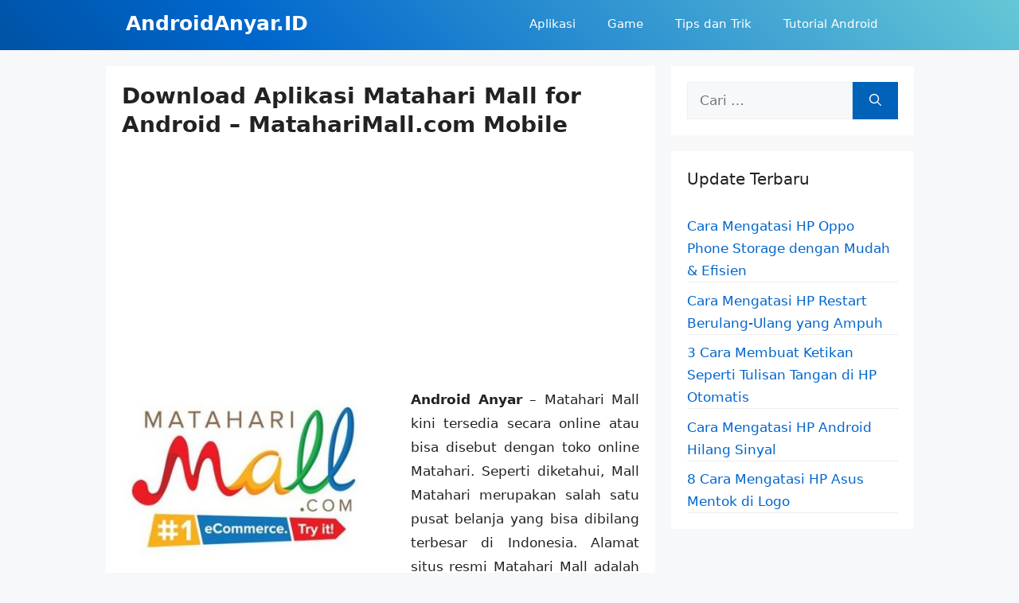

--- FILE ---
content_type: text/html; charset=UTF-8
request_url: https://androidanyar.id/matahari-mall-for-android/
body_size: 21650
content:
<!DOCTYPE html><html lang="id"><head><meta charset="UTF-8"><style>#wpadminbar #wp-admin-bar-p404_free_top_button .ab-icon:before{content:"\f103";color:red;top:2px}</style><meta name='robots' content='index, follow, max-image-preview:large, max-snippet:-1, max-video-preview:-1' /><style>img:is([sizes="auto" i],[sizes^="auto," i]){contain-intrinsic-size:3000px 1500px}</style><meta name="viewport" content="width=device-width, initial-scale=1"> <!-- This site is optimized with the Yoast SEO plugin v24.3 - https://yoast.com/wordpress/plugins/seo/ --><title>Download Aplikasi Matahari Mall for Android - MatahariMall.com Mobile</title><meta name="description" content="Download Aplikasi Matahari Mall for Android - MatahariMall.com Mobile Android Anyar - Matahari Mall kini tersedia secara online atau bisa disebut dengan toko online Matahari. Seperti diketahui, Mall Matahari merupakan salah" /><link rel="canonical" href="https://androidanyar.id/matahari-mall-for-android/" /><meta property="og:locale" content="id_ID" /><meta property="og:type" content="article" /><meta property="og:title" content="Download Aplikasi Matahari Mall for Android - MatahariMall.com Mobile" /><meta property="og:description" content="Download Aplikasi Matahari Mall for Android - MatahariMall.com Mobile Android Anyar - Matahari Mall kini tersedia secara online atau bisa disebut dengan toko online Matahari. Seperti diketahui, Mall Matahari merupakan salah" /><meta property="og:url" content="https://androidanyar.id/matahari-mall-for-android/" /><meta property="og:site_name" content="AndroidAnyar.ID" /><meta property="article:published_time" content="2015-09-17T05:34:00+00:00" /><meta property="article:modified_time" content="2019-09-22T03:49:12+00:00" /><meta property="og:image" content="https://androidanyar.id/wp-content/uploads/2015/09/matahari-mall.jpg" /><meta name="author" content="ANDROID ANYAR ID" /><meta name="twitter:card" content="summary_large_image" /><meta name="twitter:label1" content="Ditulis oleh" /><meta name="twitter:data1" content="ANDROID ANYAR ID" /><meta name="twitter:label2" content="Estimasi waktu membaca" /><meta name="twitter:data2" content="1 menit" /><style media="all">#ez-toc-container{background:#f9f9f9;border:1px solid #aaa;border-radius:4px;-webkit-box-shadow:0 1px 1px rgba(0,0,0,.05);box-shadow:0 1px 1px rgba(0,0,0,.05);display:table;margin-bottom:1em;padding:10px 20px 10px 10px;position:relative;width:auto}div.ez-toc-widget-container{padding:0;position:relative}#ez-toc-container.ez-toc-light-blue{background:#edf6ff}#ez-toc-container.ez-toc-white{background:#fff}#ez-toc-container.ez-toc-black{background:#000}#ez-toc-container.ez-toc-transparent{background:0 0}div.ez-toc-widget-container ul{display:block}div.ez-toc-widget-container li{border:none;padding:0}div.ez-toc-widget-container ul.ez-toc-list{padding:10px}#ez-toc-container ul ul,.ez-toc div.ez-toc-widget-container ul ul{margin-left:1.5em}#ez-toc-container li,#ez-toc-container ul{padding:0}#ez-toc-container li,#ez-toc-container ul,#ez-toc-container ul li,div.ez-toc-widget-container,div.ez-toc-widget-container li{background:0 0;list-style:none;line-height:1.6;margin:0;overflow:hidden;z-index:1}#ez-toc-container .ez-toc-title{text-align:left;line-height:1.45;margin:0;padding:0}.ez-toc-title-container{display:table;width:100%}.ez-toc-title,.ez-toc-title-toggle{display:inline;text-align:left;vertical-align:middle}.ez-toc-btn,.ez-toc-glyphicon{display:inline-block;font-weight:400}#ez-toc-container.ez-toc-black a,#ez-toc-container.ez-toc-black a:visited,#ez-toc-container.ez-toc-black p.ez-toc-title{color:#fff}#ez-toc-container div.ez-toc-title-container+ul.ez-toc-list{margin-top:1em}.ez-toc-wrap-left{margin:0 auto 1em 0!important}.ez-toc-wrap-left-text{float:left}.ez-toc-wrap-right{margin:0 0 1em auto!important}.ez-toc-wrap-right-text{float:right}#ez-toc-container a{color:#444;box-shadow:none;text-decoration:none;text-shadow:none;display:inline-flex;align-items:stretch;flex-wrap:nowrap}#ez-toc-container a:visited{color:#9f9f9f}#ez-toc-container a:hover{text-decoration:underline}#ez-toc-container a.ez-toc-toggle{display:flex;align-items:center}.ez-toc-widget-container ul.ez-toc-list li:before{content:' ';position:absolute;left:0;right:0;height:30px;line-height:30px;z-index:-1}.ez-toc-widget-container ul.ez-toc-list li.active{background-color:#ededed}.ez-toc-widget-container li.active>a{font-weight:900}.ez-toc-btn{padding:6px 12px;margin-bottom:0;font-size:14px;line-height:1.428571429;text-align:center;white-space:nowrap;vertical-align:middle;cursor:pointer;background-image:none;border:1px solid transparent;border-radius:4px;-webkit-user-select:none;-moz-user-select:none;-ms-user-select:none;-o-user-select:none;user-select:none}.ez-toc-btn:focus{outline:#333 dotted thin;outline:-webkit-focus-ring-color auto 5px;outline-offset:-2px}.ez-toc-btn:focus,.ez-toc-btn:hover{color:#333;text-decoration:none}.ez-toc-btn.active,.ez-toc-btn:active{background-image:none;outline:0;-webkit-box-shadow:inset 0 3px 5px rgba(0,0,0,.125);box-shadow:inset 0 3px 5px rgba(0,0,0,.125)}.ez-toc-btn-default{color:#333;background-color:#fff;-webkit-box-shadow:inset 0 1px 0 rgba(255,255,255,.15),0 1px 1px rgba(0,0,0,.075);box-shadow:inset 0 1px 0 rgba(255,255,255,.15),0 1px 1px rgba(0,0,0,.075);text-shadow:0 1px 0 #fff;background-image:-webkit-gradient(linear,left 0,left 100%,from(#fff),to(#e0e0e0));background-image:-webkit-linear-gradient(top,#fff 0,#e0e0e0 100%);background-image:-moz-linear-gradient(top,#fff 0,#e0e0e0 100%);background-image:linear-gradient(to bottom,#fff 0,#e0e0e0 100%);background-repeat:repeat-x;border-color:#ccc}.ez-toc-btn-default.active,.ez-toc-btn-default:active,.ez-toc-btn-default:focus,.ez-toc-btn-default:hover{color:#333;background-color:#ebebeb;border-color:#adadad}.ez-toc-btn-default.active,.ez-toc-btn-default:active{background-image:none;background-color:#e0e0e0;border-color:#dbdbdb}.ez-toc-btn-sm,.ez-toc-btn-xs{padding:5px 10px;font-size:12px;line-height:1.5;border-radius:3px}.ez-toc-btn-xs{padding:1px 5px}.ez-toc-btn-default:active{-webkit-box-shadow:inset 0 3px 5px rgba(0,0,0,.125);box-shadow:inset 0 3px 5px rgba(0,0,0,.125)}.btn.active,.ez-toc-btn:active{background-image:none}.ez-toc-btn-default:focus,.ez-toc-btn-default:hover{background-color:#e0e0e0;background-position:0 -15px}.ez-toc-pull-right{float:right!important;margin-left:10px}#ez-toc-container label.cssicon,#ez-toc-widget-container label.cssicon{height:30px}.ez-toc-glyphicon{position:relative;top:1px;font-family:'Glyphicons Halflings';-webkit-font-smoothing:antialiased;font-style:normal;line-height:1;-moz-osx-font-smoothing:grayscale}.ez-toc-glyphicon:empty{width:1em}.ez-toc-toggle i.ez-toc-glyphicon,label.cssicon .ez-toc-glyphicon:empty{font-size:16px;margin-left:2px}#ez-toc-container input,.ez-toc-toggle #item{position:absolute;left:-999em}#ez-toc-container input[type=checkbox]:checked+nav,#ez-toc-widget-container input[type=checkbox]:checked+nav{opacity:0;max-height:0;border:none;display:none}#ez-toc-container .ez-toc-js-icon-con,#ez-toc-container label{position:relative;cursor:pointer;display:initial}#ez-toc-container .ez-toc-js-icon-con,#ez-toc-container .ez-toc-toggle label,.ez-toc-cssicon{float:right;position:relative;font-size:16px;padding:0;border:1px solid #999191;border-radius:5px;cursor:pointer;left:10px;width:35px}div#ez-toc-container .ez-toc-title{display:initial}.ez-toc-wrap-center{margin:0 auto 1em!important}#ez-toc-container a.ez-toc-toggle{color:#444;background:inherit;border:inherit}#ez-toc-container .eztoc-toggle-hide-by-default,.eztoc-hide,label.cssiconcheckbox{display:none}.ez-toc-widget-container ul li a{padding-left:10px;display:inline-flex;align-items:stretch;flex-wrap:nowrap}.ez-toc-widget-container ul.ez-toc-list li{height:auto!important}.ez-toc-icon-toggle-span{display:flex;align-items:center;width:35px;height:30px;justify-content:center;direction:ltr}.eztoc_no_heading_found{background-color:#ff0;padding-left:10px}.term-description .ez-toc-title-container p:nth-child(2){width:50px;float:right;margin:0}.comment-content a{word-wrap:break-word}.bypostauthor{display:block}.comment,.comment-list{list-style-type:none;padding:0;margin:0}.comment-author-info{display:inline-block;vertical-align:middle}.comment-meta .avatar{float:left;margin-right:10px;border-radius:50%}.comment-author cite{font-style:normal;font-weight:700}.entry-meta.comment-metadata{margin-top:0}.comment-content{margin-top:1.5em}.comment-respond{margin-top:0}.comment-form>.form-submit{margin-bottom:0}.comment-form input,.comment-form-comment{margin-bottom:10px}.comment-form-comment textarea{resize:vertical}.comment-form #author,.comment-form #email,.comment-form #url{display:block}.comment-metadata .edit-link:before{display:none}.comment-body{padding:30px 0}.comment-content{padding:30px;border:1px solid rgba(0,0,0,.05)}.depth-1.parent>.children{border-bottom:1px solid rgba(0,0,0,.05)}.comment .children{padding-left:30px;margin-top:-30px;border-left:1px solid rgba(0,0,0,.05)}.pingback .comment-body,.trackback .comment-body{border-bottom:1px solid rgba(0,0,0,.05)}.pingback .edit-link{font-size:13px}.comment-content p:last-child{margin-bottom:0}.comment-list>.comment:first-child{padding-top:0;margin-top:0;border-top:0}ol.comment-list{margin-bottom:1.5em}.comment-form-cookies-consent{display:flex;align-items:center}.comment-form-cookies-consent input{margin-right:.5em;margin-bottom:0}.one-container .comments-area{margin-top:1.5em}.comment-content .reply{font-size:85%}#cancel-comment-reply-link{padding-left:10px}.footer-widgets-container{padding:40px}.inside-footer-widgets{display:flex}.inside-footer-widgets>div{flex:1 1 0}.site-footer .footer-widgets-container .inner-padding{padding:0 0 0 40px}.site-footer .footer-widgets-container .inside-footer-widgets{margin-left:-40px}.top-bar{font-weight:400;text-transform:none;font-size:13px}.top-bar .inside-top-bar{display:flex;align-items:center;flex-wrap:wrap}.top-bar .inside-top-bar .widget{padding:0;display:inline-block;margin-bottom:0}.top-bar .inside-top-bar .textwidget p:last-child{margin:0}.top-bar .widget-title{display:none}.top-bar .widget{margin:0 10px}.top-bar .widget_nav_menu>div>ul{display:flex;align-items:center}.top-bar .widget_nav_menu li{margin:0 10px;padding:0}.top-bar .widget_nav_menu li:first-child{margin-left:0}.top-bar .widget_nav_menu li:last-child{margin-right:0}.top-bar .widget_nav_menu li ul{display:none}.inside-top-bar{padding:10px 40px}div.top-bar .widget{margin-bottom:0}.top-bar-align-right .widget{margin-right:0}.top-bar-align-right .widget:first-child{margin-left:auto}.top-bar-align-right .widget:nth-child(2n){order:-20}.top-bar-align-right .widget:nth-child(2){margin-left:0}.top-bar-align-left .widget{margin-left:0}.top-bar-align-left .widget:nth-child(odd){order:-20}.top-bar-align-left .widget:nth-child(2){margin-left:auto}.top-bar-align-left .widget:last-child{margin-right:0}.top-bar-align-center .widget:first-child{margin-left:auto}.top-bar-align-center .widget:last-child{margin-right:auto}.top-bar-align-center .widget:not(:first-child):not(:last-child){margin:0 5px}.footer-bar-active .footer-bar .widget{padding:0}.footer-bar .widget_nav_menu>div>ul{display:flex;align-items:center;flex-wrap:wrap}.footer-bar .widget_nav_menu li{margin:0 10px;padding:0}.footer-bar .widget_nav_menu li:first-child{margin-left:0}.footer-bar .widget_nav_menu li:last-child{margin-right:0}.footer-bar .widget_nav_menu li ul{display:none}.footer-bar .textwidget p:last-child{margin:0}.footer-bar .widget-title{display:none}.footer-bar-align-right .copyright-bar{order:-20;margin-right:auto}.footer-bar-align-left .copyright-bar{margin-left:auto}.footer-bar-align-center .inside-site-info{flex-direction:column}.footer-bar-align-center .footer-bar{margin-bottom:10px}.site-footer:not(.footer-bar-active) .copyright-bar{margin:0 auto}@media (max-width:768px){.top-bar .inside-top-bar{justify-content:center}.top-bar .inside-top-bar>.widget{order:1;margin:0 10px}.top-bar .inside-top-bar:first-child{margin-left:auto}.top-bar .inside-top-bar:last-child{margin-right:auto}.top-bar .widget_nav_menu li{padding:5px 0}.top-bar-align-center{text-align:center}.inside-footer-widgets{flex-direction:column}.inside-footer-widgets>div:not(:last-child){margin-bottom:40px}.site-footer .footer-widgets .footer-widgets-container .inside-footer-widgets{margin:0}.site-footer .footer-widgets .footer-widgets-container .inner-padding{padding:0}.footer-bar-active .inside-site-info{flex-direction:column}.footer-bar-active .footer-bar{margin-bottom:10px}.footer-bar .widget_nav_menu>div>ul{justify-content:center}.footer-bar .widget_nav_menu li{padding:5px 0}.footer-bar .widget_nav_menu li:first-child{margin-left:10px}.footer-bar .widget_nav_menu li:last-child{margin-right:10px}.footer-bar-align-left .copyright-bar{margin-left:0}.footer-bar-align-right .copyright-bar{order:unset;margin-right:0}}blockquote,body,dd,dl,dt,fieldset,figure,h1,h2,h3,h4,h5,h6,hr,html,iframe,legend,li,ol,p,pre,textarea,ul{margin:0;padding:0;border:0}html{font-family:sans-serif;-webkit-text-size-adjust:100%;-ms-text-size-adjust:100%;-webkit-font-smoothing:antialiased;-moz-osx-font-smoothing:grayscale}main{display:block}progress{vertical-align:baseline}html{box-sizing:border-box}*,:after,:before{box-sizing:inherit}button,input,optgroup,select,textarea{font-family:inherit;font-size:100%;margin:0}[type=search]{-webkit-appearance:textfield;outline-offset:-2px}[type=search]::-webkit-search-decoration{-webkit-appearance:none}::-moz-focus-inner{border-style:none;padding:0}:-moz-focusring{outline:1px dotted ButtonText}body,button,input,select,textarea{font-family:-apple-system,system-ui,BlinkMacSystemFont,"Segoe UI",Helvetica,Arial,sans-serif,"Apple Color Emoji","Segoe UI Emoji","Segoe UI Symbol";font-weight:400;text-transform:none;font-size:17px;line-height:1.5}p{margin-bottom:1.5em}h1,h2,h3,h4,h5,h6{font-family:inherit;font-size:100%;font-style:inherit;font-weight:inherit}pre{background:rgba(0,0,0,.05);font-family:inherit;font-size:inherit;line-height:normal;margin-bottom:1.5em;padding:20px;overflow:auto;max-width:100%}blockquote{border-left:5px solid rgba(0,0,0,.05);padding:20px;font-size:1.2em;font-style:italic;margin:0 0 1.5em;position:relative}blockquote p:last-child{margin:0}table,td,th{border:1px solid rgba(0,0,0,.1)}table{border-collapse:separate;border-spacing:0;border-width:1px 0 0 1px;margin:0 0 1.5em;width:100%}td,th{padding:8px}th{border-width:0 1px 1px 0}td{border-width:0 1px 1px 0}hr{background-color:rgba(0,0,0,.1);border:0;height:1px;margin-bottom:40px;margin-top:40px}fieldset{padding:0;border:0;min-width:inherit}fieldset legend{padding:0;margin-bottom:1.5em}h1{font-size:42px;margin-bottom:20px;line-height:1.2em;font-weight:400;text-transform:none}h2{font-size:35px;margin-bottom:20px;line-height:1.2em;font-weight:400;text-transform:none}h3{font-size:29px;margin-bottom:20px;line-height:1.2em;font-weight:400;text-transform:none}h4{font-size:24px}h5{font-size:20px}h4,h5,h6{margin-bottom:20px}ol,ul{margin:0 0 1.5em 3em}ul{list-style:disc}ol{list-style:decimal}li>ol,li>ul{margin-bottom:0;margin-left:1.5em}dt{font-weight:700}dd{margin:0 1.5em 1.5em}b,strong{font-weight:700}cite,dfn,em,i{font-style:italic}address{margin:0 0 1.5em}code,kbd,tt,var{font:15px Monaco,Consolas,"Andale Mono","DejaVu Sans Mono",monospace}abbr,acronym{border-bottom:1px dotted #666;cursor:help}ins,mark{text-decoration:none}sub,sup{font-size:75%;height:0;line-height:0;position:relative;vertical-align:baseline}sup{bottom:1ex}sub{top:.5ex}small{font-size:75%}big{font-size:125%}figure{margin:0}table{margin:0 0 1.5em;width:100%}th{font-weight:700}img{height:auto;max-width:100%}button,input[type=button],input[type=reset],input[type=submit]{background:#55555e;color:#fff;border:1px solid transparent;cursor:pointer;-webkit-appearance:button;padding:10px 20px}input[type=email],input[type=number],input[type=password],input[type=search],input[type=tel],input[type=text],input[type=url],select,textarea{border:1px solid;border-radius:0;padding:10px 15px;max-width:100%}textarea{width:100%}a,button,input{transition:color .1s ease-in-out,background-color .1s ease-in-out}a{text-decoration:none}.button,.wp-block-button .wp-block-button__link{padding:10px 20px;display:inline-block}.wp-block-button .wp-block-button__link{font-size:inherit;line-height:inherit}.using-mouse :focus{outline:0}.using-mouse ::-moz-focus-inner{border:0}.alignleft{float:left;margin-right:1.5em}.alignright{float:right;margin-left:1.5em}.aligncenter{clear:both;display:block;margin:0 auto}.size-auto,.size-full,.size-large,.size-medium,.size-thumbnail{max-width:100%;height:auto}.no-sidebar .entry-content .alignfull{margin-left:calc(-100vw / 2 + 100% / 2);margin-right:calc(-100vw / 2 + 100% / 2);max-width:100vw;width:auto}.screen-reader-text{border:0;clip:rect(1px,1px,1px,1px);clip-path:inset(50%);height:1px;margin:-1px;overflow:hidden;padding:0;position:absolute!important;width:1px;word-wrap:normal!important}.screen-reader-text:focus{background-color:#f1f1f1;border-radius:3px;box-shadow:0 0 2px 2px rgba(0,0,0,.6);clip:auto!important;clip-path:none;color:#21759b;display:block;font-size:.875rem;font-weight:700;height:auto;left:5px;line-height:normal;padding:15px 23px 14px;text-decoration:none;top:5px;width:auto;z-index:100000}#primary[tabindex="-1"]:focus{outline:0}.main-navigation{z-index:100;padding:0;clear:both;display:block}.main-navigation a{display:block;text-decoration:none;font-weight:400;text-transform:none;font-size:15px}.main-navigation ul{list-style:none;margin:0;padding-left:0}.main-navigation .main-nav ul li a{padding-left:20px;padding-right:20px;line-height:60px}.inside-navigation{position:relative}.main-navigation .inside-navigation{display:flex;align-items:center;flex-wrap:wrap;justify-content:space-between}.main-navigation .main-nav>ul{display:flex;flex-wrap:wrap;align-items:center}.main-navigation li{position:relative}.main-navigation .menu-bar-items{display:flex;align-items:center;font-size:15px}.main-navigation .menu-bar-items a{color:inherit}.main-navigation .menu-bar-item{position:relative}.main-navigation .menu-bar-item.search-item{z-index:20}.main-navigation .menu-bar-item>a{padding-left:20px;padding-right:20px;line-height:60px}.sidebar .main-navigation .main-nav{flex-basis:100%}.sidebar .main-navigation .main-nav>ul{flex-direction:column}.sidebar .main-navigation .menu-bar-items{margin:0 auto}.sidebar .main-navigation .menu-bar-items .search-item{order:10}.nav-align-center .inside-navigation{justify-content:center}.nav-align-center .main-nav>ul{justify-content:center}.nav-align-right .inside-navigation{justify-content:flex-end}.main-navigation ul ul{display:block;box-shadow:1px 1px 0 rgba(0,0,0,.1);float:left;position:absolute;left:-99999px;opacity:0;z-index:99999;width:200px;text-align:left;top:auto;transition:opacity 80ms linear;transition-delay:0s;pointer-events:none;height:0;overflow:hidden}.main-navigation ul ul a{display:block}.main-navigation ul ul li{width:100%}.main-navigation .main-nav ul ul li a{line-height:normal;padding:10px 20px;font-size:14px}.main-navigation .main-nav ul li.menu-item-has-children>a{padding-right:0;position:relative}.main-navigation.sub-menu-left ul ul{box-shadow:-1px 1px 0 rgba(0,0,0,.1)}.main-navigation.sub-menu-left .sub-menu{right:0}.main-navigation:not(.toggled) ul li.sfHover>ul,.main-navigation:not(.toggled) ul li:hover>ul{left:auto;opacity:1;transition-delay:.15s;pointer-events:auto;height:auto;overflow:visible}.main-navigation:not(.toggled) ul ul li.sfHover>ul,.main-navigation:not(.toggled) ul ul li:hover>ul{left:100%;top:0}.main-navigation.sub-menu-left:not(.toggled) ul ul li.sfHover>ul,.main-navigation.sub-menu-left:not(.toggled) ul ul li:hover>ul{right:100%;left:auto}.nav-float-right .main-navigation ul ul ul{top:0}.menu-item-has-children .dropdown-menu-toggle{display:inline-block;height:100%;clear:both;padding-right:20px;padding-left:10px}.menu-item-has-children ul .dropdown-menu-toggle{padding-top:10px;padding-bottom:10px;margin-top:-10px}.sidebar .menu-item-has-children .dropdown-menu-toggle,nav ul ul .menu-item-has-children .dropdown-menu-toggle{float:right}.widget-area .main-navigation li{float:none;display:block;width:100%;padding:0;margin:0}.sidebar .main-navigation.sub-menu-right ul li.sfHover ul,.sidebar .main-navigation.sub-menu-right ul li:hover ul{top:0;left:100%}.sidebar .main-navigation.sub-menu-left ul li.sfHover ul,.sidebar .main-navigation.sub-menu-left ul li:hover ul{top:0;right:100%}.site-main .comment-navigation,.site-main .post-navigation,.site-main .posts-navigation{margin:0 0 2em;overflow:hidden}.site-main .post-navigation{margin-bottom:0}.paging-navigation .nav-next,.paging-navigation .nav-previous{display:none}.paging-navigation .nav-links>*{padding:0 5px}.paging-navigation .nav-links .current{font-weight:700}.nav-links>:first-child{padding-left:0}.site-header{position:relative}.inside-header{padding:20px 40px}.main-title{margin:0;font-size:25px;line-height:1.2em;word-wrap:break-word;font-weight:700;text-transform:none}.site-description{margin:0;line-height:1.5;font-weight:400;text-transform:none;font-size:15px}.site-logo{display:inline-block;max-width:100%}.site-header .header-image{vertical-align:middle}.inside-header{display:flex;align-items:center}.header-widget{margin-left:auto}.header-widget p:last-child{margin-bottom:0}.nav-float-right .header-widget{margin-left:20px}.nav-float-right #site-navigation{margin-left:auto}.nav-float-left #site-navigation{margin-right:auto;order:-10}.nav-float-left .header-widget{margin-left:0;margin-right:20px;order:-15}.header-aligned-center:not([class*=nav-float-]) .inside-header{justify-content:center;flex-direction:column;text-align:center}.header-aligned-center:not([class*=nav-float-]) .header-widget{margin-left:auto;margin-right:auto}.header-aligned-center:not([class*=nav-float-]) .inside-header>:not(:first-child){margin-top:1em}.header-aligned-right:not([class*=nav-float-]) .inside-header{justify-content:flex-end}.header-aligned-right:not([class*=nav-float-]) .header-widget{margin-right:auto;margin-left:0;order:-10}.site-branding-container{display:inline-flex;align-items:center;text-align:left;flex-shrink:0}.site-branding-container .site-logo{margin-right:1em}.sticky{display:block}.entry-header .gp-icon,.posted-on .updated{display:none}.byline,.entry-header .cat-links,.entry-header .comments-link,.entry-header .tags-links,.group-blog .byline,.single .byline{display:inline}footer.entry-meta .byline,footer.entry-meta .posted-on{display:block}.entry-content:not(:first-child),.entry-summary:not(:first-child),.page-content:not(:first-child){margin-top:2em}.page-links{clear:both;margin:0 0 1.5em}.archive .format-aside .entry-header,.archive .format-status .entry-header,.archive .format-status .entry-meta,.archive .format-status .entry-title,.blog .format-aside .entry-header,.blog .format-status .entry-header,.blog .format-status .entry-meta,.blog .format-status .entry-title{display:none}.archive .format-aside .entry-content,.archive .format-status .entry-content,.blog .format-aside .entry-content,.blog .format-status .entry-content{margin-top:0}.archive .format-status .entry-content p:last-child,.blog .format-status .entry-content p:last-child{margin-bottom:0}.entry-header,.site-content{word-wrap:break-word}.entry-title{margin-bottom:0}.author .page-header .page-title{display:flex;align-items:center}.author .page-header .avatar{margin-right:20px}.page-header .author-info>:last-child,.page-header>:last-child{margin-bottom:0}.entry-meta{font-size:85%;margin-top:.5em;line-height:1.5}footer.entry-meta{margin-top:2em}.cat-links,.comments-link,.tags-links{display:block}.entry-content>p:last-child,.entry-summary>p:last-child,.page-content>p:last-child,.read-more-container,.taxonomy-description p:last-child{margin-bottom:0}.wp-caption{margin-bottom:1.5em;max-width:100%;position:relative}.wp-caption img[class*=wp-image-]{display:block;margin:0 auto 0;max-width:100%}.wp-caption .wp-caption-text{font-size:75%;padding-top:5px;opacity:.8}.wp-caption img{position:relative;vertical-align:bottom}.wp-block-image figcaption{font-size:13px;text-align:center}.wp-block-gallery,ul.blocks-gallery-grid{margin-left:0}.wp-block-gallery .blocks-gallery-image figcaption,.wp-block-gallery .blocks-gallery-item figcaption{background:rgba(255,255,255,.7);color:#000;padding:10px;box-sizing:border-box}.gallery{margin-bottom:1.5em}.gallery-item{display:inline-block;text-align:center;vertical-align:top;width:100%}.gallery-columns-2 .gallery-item{max-width:50%}.gallery-columns-3 .gallery-item{max-width:33.33%}.gallery-columns-4 .gallery-item{max-width:25%}.gallery-columns-5 .gallery-item{max-width:20%}.gallery-columns-6 .gallery-item{max-width:16.66%}.gallery-columns-7 .gallery-item{max-width:14.28%}.gallery-columns-8 .gallery-item{max-width:12.5%}.gallery-columns-9 .gallery-item{max-width:11.11%}.gallery-caption{display:block}.site-main .gallery{margin-bottom:1.5em}.gallery-item img{vertical-align:bottom}.gallery-icon{padding:5px}embed,iframe,object{max-width:100%}.wp-block-post-template{margin-left:0}.widget-area .widget{padding:40px}.widget select{max-width:100%}.footer-widgets .widget :last-child,.sidebar .widget :last-child{margin-bottom:0}.widget-title{margin-bottom:30px;font-size:20px;line-height:1.5;font-weight:400;text-transform:none}.widget ol,.widget ul{margin:0}.widget .search-field{width:100%}.widget .search-form{display:flex}.widget .search-form button.search-submit{font-size:15px}.footer-widgets .widget{margin-bottom:30px}.footer-widgets .widget:last-child,.sidebar .widget:last-child{margin-bottom:0}.widget ul li{list-style-type:none;position:relative;margin-bottom:.5em}.widget ul li ul{margin-left:1em;margin-top:.5em}.wp-calendar-table{table-layout:fixed}.site-content{display:flex}.grid-container{margin-left:auto;margin-right:auto;max-width:1200px}.page-header,.sidebar .widget,.site-main>*{margin-bottom:20px}.both-left .inside-left-sidebar,.both-right .inside-left-sidebar{margin-right:10px}.both-left .inside-right-sidebar,.both-right .inside-right-sidebar{margin-left:10px}.one-container.both-right .site-main,.one-container.right-sidebar .site-main{margin-right:40px}.one-container.both-left .site-main,.one-container.left-sidebar .site-main{margin-left:40px}.one-container.both-sidebars .site-main{margin:0 40px}.one-container.archive .post:not(:last-child):not(.is-loop-template-item),.one-container.blog .post:not(:last-child):not(.is-loop-template-item){padding-bottom:40px}.one-container .site-content{padding:40px}.separate-containers .comments-area,.separate-containers .inside-article,.separate-containers .page-header,.separate-containers .paging-navigation{padding:40px}.separate-containers .site-main{margin:20px}.separate-containers.no-sidebar .site-main{margin-left:0;margin-right:0}.separate-containers.both-right .site-main,.separate-containers.right-sidebar .site-main{margin-left:0}.separate-containers.both-left .site-main,.separate-containers.left-sidebar .site-main{margin-right:0}.separate-containers .inside-left-sidebar,.separate-containers .inside-right-sidebar{margin-top:20px;margin-bottom:20px}.inside-page-header{padding:40px}.widget-area .main-navigation{margin-bottom:20px}.one-container .site-main>:last-child,.separate-containers .site-main>:last-child{margin-bottom:0}.full-width-content .container.grid-container{max-width:100%}.full-width-content.no-sidebar.separate-containers .site-main{margin:0}.full-width-content.one-container .site-content,.full-width-content.separate-containers .inside-article{padding:0}.full-width-content .entry-content .alignwide{margin-left:0;width:auto;max-width:unset}.contained-content.one-container .site-content,.contained-content.separate-containers .inside-article{padding:0}.sidebar .grid-container{max-width:100%;width:100%}.both-left .is-left-sidebar,.both-sidebars .is-left-sidebar,.left-sidebar .sidebar{order:-10}.both-left .is-right-sidebar{order:-5}.both-right .is-left-sidebar{order:5}.both-right .is-right-sidebar,.both-sidebars .is-right-sidebar{order:10}.inside-site-info{display:flex;align-items:center;justify-content:center;padding:20px 40px}.site-info{text-align:center;font-size:15px}.post-image:not(:first-child){margin-top:2em}.featured-image{line-height:0}.separate-containers .featured-image{margin-top:20px}.separate-containers .inside-article>.featured-image{margin-top:0;margin-bottom:2em}.one-container .inside-article>.featured-image{margin-top:0;margin-bottom:2em}.gp-icon{display:inline-flex;align-self:center}.gp-icon svg{height:1em;width:1em;top:.125em;position:relative;fill:currentColor}.close-search .icon-search svg:first-child,.icon-menu-bars svg:nth-child(2),.icon-search svg:nth-child(2),.toggled .icon-menu-bars svg:first-child{display:none}.close-search .icon-search svg:nth-child(2),.toggled .icon-menu-bars svg:nth-child(2){display:block}.entry-meta .gp-icon{margin-right:.6em;opacity:.7}nav.toggled .icon-arrow-left svg{transform:rotate(-90deg)}nav.toggled .icon-arrow-right svg{transform:rotate(90deg)}nav.toggled .sfHover>a>.dropdown-menu-toggle .gp-icon svg{transform:rotate(180deg)}nav.toggled .sfHover>a>.dropdown-menu-toggle .gp-icon.icon-arrow-left svg{transform:rotate(-270deg)}nav.toggled .sfHover>a>.dropdown-menu-toggle .gp-icon.icon-arrow-right svg{transform:rotate(270deg)}.container.grid-container{width:auto}.menu-toggle,.mobile-bar-items,.sidebar-nav-mobile{display:none}.menu-toggle{padding:0 20px;line-height:60px;margin:0;font-weight:400;text-transform:none;font-size:15px;cursor:pointer}.menu-toggle .mobile-menu{padding-left:3px}.menu-toggle .gp-icon+.mobile-menu{padding-left:9px}.menu-toggle .mobile-menu:empty{display:none}button.menu-toggle{background-color:transparent;flex-grow:1;border:0;text-align:center}button.menu-toggle:active,button.menu-toggle:focus,button.menu-toggle:hover{background-color:transparent}.has-menu-bar-items button.menu-toggle{flex-grow:0}nav.toggled ul ul.sub-menu{width:100%}.toggled .menu-item-has-children .dropdown-menu-toggle{padding-left:20px}.main-navigation.toggled .main-nav{flex-basis:100%;order:3}.main-navigation.toggled .main-nav>ul{display:block}.main-navigation.toggled .main-nav li{width:100%;text-align:left}.main-navigation.toggled .main-nav ul ul{transition:0s;visibility:hidden;box-shadow:none;border-bottom:1px solid rgba(0,0,0,.05)}.main-navigation.toggled .main-nav ul ul li:last-child>ul{border-bottom:0}.main-navigation.toggled .main-nav ul ul.toggled-on{position:relative;top:0;left:auto!important;right:auto!important;width:100%;pointer-events:auto;height:auto;opacity:1;display:block;visibility:visible;float:none}.main-navigation.toggled .menu-item-has-children .dropdown-menu-toggle{float:right}.mobile-menu-control-wrapper{display:none;margin-left:auto;align-items:center}.has-inline-mobile-toggle #site-navigation.toggled{margin-top:1.5em}.has-inline-mobile-toggle #site-navigation.has-active-search{margin-top:1.5em}.has-inline-mobile-toggle #site-navigation.has-active-search .nav-search-active{position:relative}.has-inline-mobile-toggle #site-navigation.has-active-search .navigation-search input{outline:auto}.nav-float-left .mobile-menu-control-wrapper{order:-10;margin-left:0;margin-right:auto;flex-direction:row-reverse}@media (max-width:768px){.hide-on-mobile{display:none!important}a,body,button,input,select,textarea{transition:all 0s ease-in-out}.inside-header{flex-direction:column;text-align:center}.site-header .header-widget{margin-top:1.5em;margin-left:auto;margin-right:auto;text-align:center}.site-content{flex-direction:column}.container .site-content .content-area{width:auto}.is-left-sidebar.sidebar,.is-right-sidebar.sidebar{width:auto;order:initial}.is-left-sidebar+.is-right-sidebar .inside-right-sidebar{margin-top:0}.both-left .inside-left-sidebar,.both-left .inside-right-sidebar,.both-right .inside-left-sidebar,.both-right .inside-right-sidebar{margin-right:0;margin-left:0}#main{margin-left:0;margin-right:0}body:not(.no-sidebar) #main{margin-bottom:0}.alignleft,.alignright{float:none;display:block;margin-left:auto;margin-right:auto}.comment .children{padding-left:10px;margin-left:0}.entry-meta{font-size:inherit}.entry-meta a{line-height:1.8em}}@media (min-width:769px) and (max-width:1024px){.hide-on-tablet{display:none!important}}@media (min-width:1025px){.hide-on-desktop{display:none!important}}a.aligncenter img{display:block;margin:0 auto}a.alignnone{display:inline-block}.alignleft{float:left;text-align:left}.alignright{float:right;text-align:right}a.alignleft,a.alignnone,a.alignright{max-width:100%}img.centered,.aligncenter,.singular-image{display:block;margin:0 auto 30px;text-align:center}.wp-block-image .alignfull,.wp-block-image .alignwide,.wp-block-embed-youtube .alignwide,.alignfull,.alignwide{text-align:center;display:block;margin-left:auto;margin-right:auto}img.alignnone,.alignnone{margin-bottom:15px}a.alignleft,img.alignleft,.wp-caption.alignleft{margin:0 20px 20px 0}a.alignright,img.alignright,.wp-caption.alignright{margin:0 0 20px 20px}@media only screen and (max-width:480px){img.alignleft{float:none;text-align:center;margin:10px auto 10px;display:block}.title-area{padding-left:0}}.entry-content a[imageanchor],.entry-content a img,.entry-content img a{border:none;text-decoration:none;max-width:90%}.clearfix{clear:both}.entry-content p,.entry-content div{line-height:1.8;text-align:justify}.entry-summary p,.entry-content p,.entry-content ul,.entry-content ol{text-align:justify}.comment-content a{word-wrap:break-word}.bypostauthor>.comment-body>.comment-content{background:#edf8ff;border:1px solid #bae4ff}.bypostauthor a.url{color:#1e56ff}.comment,.comment-list{list-style-type:none;padding:0;margin:0}.comment-author-info{display:inline-block;vertical-align:middle}.comment-meta .avatar{float:left;margin-right:10px;-moz-border-radius:50%;-webkit-border-radius:50%;border-radius:50%}.comment-author cite{font-style:normal;font-weight:700}.entry-meta.comment-metadata{margin-top:0;font-size:13px}.comment-content{margin-top:15px}.comment-content p{margin-bottom:2px}.comment-respond{margin-top:0}.comment-form>.form-submit{margin-bottom:0}.comment-form input,.comment-form-comment{margin-bottom:10px}.comment-form #author,.comment-form #email,.comment-form #url{display:block}.comment-metadata .edit-link:before{display:none}.comment-body{padding:15px 0}.comment-content{padding:12px;border:1px solid rgba(0,0,0,.05);font-size:15px;background:#f9f9f9;color:#111}.depth-1.parent>.children{border-bottom:1px solid rgba(0,0,0,.05)}.comment .children{padding-left:30px;margin-top:-15px;border-left:1px solid rgba(0,0,0,.05)}.pingback .comment-body,.trackback .comment-body{border-bottom:1px solid rgba(0,0,0,.05)}.pingback .edit-link{font-size:13px}.comment-content p:last-child{margin-bottom:0}.comment-list>.comment:first-child{padding-top:0;margin-top:0;border-top:0}ol.comment-list{margin-bottom:1em}#wp-comment-cookies-consent{margin-right:7px}.one-container .comments-area{margin-top:1em}.adfixed100,.adfixed150,.adsandroidanyarid{display:block;clear:both;text-align:center !important;margin-left:auto;margin-right:auto}.adfixed100{max-height:120px}.adfixed150{max-height:170px}.adfixed200{max-height:220px}.adsseparator{margin:10px 0;display:block;clear:both}.google-auto-placed{margin:30px 0 25px}.archive-page ul li{border-bottom:1px dotted #eee;padding:5px 0}.entry-content li img.aligncenter{margin-top:15px}.entry-content fieldset{margin:20px 0 30px;padding:15px;border:1px solid #dbdbdb}.entry-content fieldset legend{box-sizing:border-box;color:inherit;display:table;max-width:100%;white-space:normal;padding:0 10px;margin:0}.entry-content fieldset ul{margin:0;padding:0 10px 0 30px;line-height:2}.entry-content li img{margin:20px auto;max-width:95%}pre{overflow:auto;overflow-y:auto;overflow-y:hidden;background:#efefef;padding:5px 10px;width:98%}.share-bar{margin:20px auto 20px;display:block;clear:both;font-size:14px;text-align:center}.social-media span{padding:5px 10px;text-decoration:none;display:inline-block}.social-media a,.social-media a:visited,.social-media a:active,.social-media a:hover{display:inline-block;padding:5px 8px;text-decoration:none;margin-bottom:5px}.share-bar .twitter{color:#fff;background:#007092;font-weight:400}.share-bar .facebook{color:#fff;background:#3b5998;font-weight:400}.share-bar .whatsapp{color:#fff;background:#007b68;font-weight:400}.share-bar .sharetext{background:#000;color:#fff;font-weight:700}.clearfix{clear:both}.related-posts,.rp4wp-related-posts{padding:0;margin:30px 0 15px}.related-posts h3,.rp4wp-related-posts h3{font-size:20px;text-align:center;margin:0;padding:10px;color:#fff;background-color:#fafafa;background-image:-moz-linear-gradient(45deg,rgba(0,82,164,1) 0%,rgba(0,102,204,1) 25%,rgba(102,199,214,1) 100%);background-image:-webkit-linear-gradient(45deg,rgba(0,82,164,1) 0%,rgba(0,102,204,1) 25%,rgba(102,199,214,1) 100%);background-image:linear-gradient(45deg,rgba(0,82,164,1) 0%,rgba(0,102,204,1) 25%,rgba(102,199,214,1) 100%);filter:progid:DXImageTransform.Microsoft.gradient(startColorstr='#0052a4',endColorstr='#52b5d5',GradientType=1)}.related-posts ul{margin:5px 0 0 15px;list-style:none}.related-posts ul li{border-bottom:1px dotted #ddd;padding:8px 0 10px;list-style-type:disclosure-closed;color:#fdaa14}.wp-show-posts{width:100%;padding:0;margin:0;float:left;background:#f9f9f9}.wp-show-posts .wp-show-posts-entry-title{list-style:none;padding:5px 10px;margin:8px 8px 0;clear:both;background:#fff}.wp-show-posts:not(.wp-show-posts-columns) .wp-show-posts-single:not(:last-child){margin-bottom:0}.wp-show-posts-single.post{margin-bottom:10px}.avatar{float:left}.author-box .avatar,.alignleft .avatar{margin-right:20px}.alignright .avatar{margin-left:20px}.comment .avatar{margin:0 15px 20px 0}.after-entry,.archive-description,.author-box{margin-bottom:25px}.author-box p:last-child{margin-bottom:0}.author-box-title{font-size:20px;font-weight:600;margin-bottom:10px}.author-box{background-color:#f2f2f2;padding:15px;border:1px solid #eaeaea}.author-box-title span,.author-box-content span{color:#0a6bcc}.author-box p{font-size:16px;font-style:italic;text-align:justify;color:#222}.author-box a{color:#000}.inside-right-sidebar .widget ul li{border-bottom:1px solid #eee}.site-header,.secondary-navigation,.site-footer .site-info{background-image:-moz-linear-gradient(45deg,rgba(0,82,164,1) 0%,rgba(0,102,204,1) 25%,rgba(102,199,214,1) 100%);background-image:-webkit-linear-gradient(45deg,rgba(0,82,164,1) 0%,rgba(0,102,204,1) 25%,rgba(102,199,214,1) 100%);background-image:linear-gradient(45deg,rgba(0,82,164,1) 0%,rgba(0,102,204,1) 25%,rgba(102,199,214,1) 100%);filter:progid:DXImageTransform.Microsoft.gradient(startColorstr='#0052a4',endColorstr='#52b5d5',GradientType=1)}p.has-background{padding:1.25em 2.375em}.masonry-enabled .page-header{position:relative!important}.separate-containers .site-main>.generate-columns-container{margin-bottom:0}.load-more.are-images-unloaded,.masonry-container.are-images-unloaded,.masonry-enabled #nav-below{opacity:0}.generate-columns-container:not(.masonry-container){display:flex;flex-wrap:wrap;align-items:stretch}.generate-columns .inside-article{height:100%;box-sizing:border-box}.generate-columns-activated.post-image-aligned-left .generate-columns-container article:not(.featured-column) .post-image,.generate-columns-activated.post-image-aligned-right .generate-columns-container article:not(.featured-column) .post-image{float:none;text-align:center;margin-left:0;margin-right:0}.generate-columns-container .page-header,.generate-columns-container .paging-navigation{flex:1 1 100%;clear:both}.generate-columns-container .paging-navigation{margin-bottom:0}.load-more:not(.has-svg-icon) .button.loading:before{content:"\e900";display:inline-block;font-family:"GP Premium";font-style:normal;font-weight:400;font-variant:normal;text-transform:none;line-height:1;animation:spin 2s infinite linear;margin-right:7px}.load-more .button:not(.loading) .gp-icon{display:none}.load-more .gp-icon svg{animation:spin 2s infinite linear;margin-right:7px}@keyframes spin{0%{transform:rotate(0)}100%{transform:rotate(360deg)}}.generate-columns{box-sizing:border-box}.generate-columns.grid-20,.grid-sizer.grid-20{width:20%}.generate-columns.grid-25,.grid-sizer.grid-25{width:25%}.generate-columns.grid-33,.grid-sizer.grid-33{width:33.3333%}.generate-columns.grid-50,.grid-sizer.grid-50{width:50%}.generate-columns.grid-60,.grid-sizer.grid-60{width:60%}.generate-columns.grid-66,.grid-sizer.grid-66{width:66.66667%}.generate-columns.grid-100,.grid-sizer.grid-100{width:100%}@media (min-width:768px) and (max-width:1024px){.generate-columns.tablet-grid-50,.grid-sizer.tablet-grid-50{width:50%}}@media (max-width:767px){.generate-columns-activated .generate-columns-container{margin-left:0;margin-right:0}.generate-columns-container .generate-columns,.generate-columns-container>*{padding-left:0}.generate-columns-container .page-header{margin-left:0}.generate-columns.mobile-grid-100,.grid-sizer.mobile-grid-100{width:100%}.generate-columns-container>.paging-navigation{margin-left:0}}@media (max-width:768px){.load-more{display:block;text-align:center;margin-bottom:0}}</style><script type="application/ld+json" class="yoast-schema-graph">{"@context":"https://schema.org","@graph":[{"@type":"Article","@id":"https://androidanyar.id/matahari-mall-for-android/#article","isPartOf":{"@id":"https://androidanyar.id/matahari-mall-for-android/"},"author":{"name":"ANDROID ANYAR ID","@id":"https://androidanyar.id/#/schema/person/00ced591d4bf273bb2b584e40edc9973"},"headline":"Download Aplikasi Matahari Mall for Android &#8211; MatahariMall.com Mobile","datePublished":"2015-09-17T05:34:00+00:00","dateModified":"2019-09-22T03:49:12+00:00","mainEntityOfPage":{"@id":"https://androidanyar.id/matahari-mall-for-android/"},"wordCount":292,"commentCount":0,"publisher":{"@id":"https://androidanyar.id/#/schema/person/00ced591d4bf273bb2b584e40edc9973"},"image":{"@id":"https://androidanyar.id/matahari-mall-for-android/#primaryimage"},"thumbnailUrl":"https://androidanyar.id/wp-content/uploads/2015/09/matahari-mall.jpg","articleSection":["Aplikasi"],"inLanguage":"id","potentialAction":[{"@type":"CommentAction","name":"Comment","target":["https://androidanyar.id/matahari-mall-for-android/#respond"]}]},{"@type":"WebPage","@id":"https://androidanyar.id/matahari-mall-for-android/","url":"https://androidanyar.id/matahari-mall-for-android/","name":"Download Aplikasi Matahari Mall for Android - MatahariMall.com Mobile","isPartOf":{"@id":"https://androidanyar.id/#website"},"primaryImageOfPage":{"@id":"https://androidanyar.id/matahari-mall-for-android/#primaryimage"},"image":{"@id":"https://androidanyar.id/matahari-mall-for-android/#primaryimage"},"thumbnailUrl":"https://androidanyar.id/wp-content/uploads/2015/09/matahari-mall.jpg","datePublished":"2015-09-17T05:34:00+00:00","dateModified":"2019-09-22T03:49:12+00:00","description":"Download Aplikasi Matahari Mall for Android - MatahariMall.com Mobile Android Anyar - Matahari Mall kini tersedia secara online atau bisa disebut dengan toko online Matahari. Seperti diketahui, Mall Matahari merupakan salah","breadcrumb":{"@id":"https://androidanyar.id/matahari-mall-for-android/#breadcrumb"},"inLanguage":"id","potentialAction":[{"@type":"ReadAction","target":["https://androidanyar.id/matahari-mall-for-android/"]}]},{"@type":"ImageObject","inLanguage":"id","@id":"https://androidanyar.id/matahari-mall-for-android/#primaryimage","url":"https://androidanyar.id/wp-content/uploads/2015/09/matahari-mall.jpg","contentUrl":"https://androidanyar.id/wp-content/uploads/2015/09/matahari-mall.jpg","width":346,"height":259},{"@type":"BreadcrumbList","@id":"https://androidanyar.id/matahari-mall-for-android/#breadcrumb","itemListElement":[{"@type":"ListItem","position":1,"name":"Home","item":"https://androidanyar.id/"},{"@type":"ListItem","position":2,"name":"Aplikasi","item":"https://androidanyar.id/category/aplikasi/"},{"@type":"ListItem","position":3,"name":"Download Aplikasi Matahari Mall for Android &#8211; MatahariMall.com Mobile"}]},{"@type":"WebSite","@id":"https://androidanyar.id/#website","url":"https://androidanyar.id/","name":"AndroidAnyar.ID","description":"Informasi gadget Android, seperti download aplikasi, games, tips dan trik, tutorial Bahasa Indonesia, berita versi Android, root Android","publisher":{"@id":"https://androidanyar.id/#/schema/person/00ced591d4bf273bb2b584e40edc9973"},"alternateName":"android anyar indonesia","potentialAction":[{"@type":"SearchAction","target":{"@type":"EntryPoint","urlTemplate":"https://androidanyar.id/?s={search_term_string}"},"query-input":{"@type":"PropertyValueSpecification","valueRequired":true,"valueName":"search_term_string"}}],"inLanguage":"id"},{"@type":["Person","Organization"],"@id":"https://androidanyar.id/#/schema/person/00ced591d4bf273bb2b584e40edc9973","name":"ANDROID ANYAR ID","image":{"@type":"ImageObject","inLanguage":"id","@id":"https://androidanyar.id/#/schema/person/image/","url":"https://androidanyar.id/wp-content/uploads/2019/09/androidanyarid.png","contentUrl":"https://androidanyar.id/wp-content/uploads/2019/09/androidanyarid.png","width":128,"height":128,"caption":"ANDROID ANYAR ID"},"logo":{"@id":"https://androidanyar.id/#/schema/person/image/"},"description":"Penulis situs AndroidAnyar.id yang suka dengan teknologi Android, khususnya ragam aplikasinya tapi tidak begitu senang dengan game.","sameAs":["https://androidanyar.id/"]}]}</script> <!-- / Yoast SEO plugin. --><link rel="alternate" type="application/rss+xml" title="AndroidAnyar.ID &raquo; Feed" href="https://androidanyar.id/feed/" /><link rel="alternate" type="application/rss+xml" title="AndroidAnyar.ID &raquo; Umpan Komentar" href="https://androidanyar.id/comments/feed/" /><link rel="alternate" type="application/rss+xml" title="AndroidAnyar.ID &raquo; Download Aplikasi Matahari Mall for Android &#8211; MatahariMall.com Mobile Umpan Komentar" href="https://androidanyar.id/matahari-mall-for-android/feed/" /><style id='classic-theme-styles-inline-css'>/*! This file is auto-generated */
.wp-block-button__link{color:#fff;background-color:#32373c;border-radius:9999px;box-shadow:none;text-decoration:none;padding:calc(.667em + 2px) calc(1.333em + 2px);font-size:1.125em}.wp-block-file__button{background:#32373c;color:#fff;text-decoration:none}</style><style id='ez-toc-inline-css'>div#ez-toc-container .ez-toc-title{font-size:110%}div#ez-toc-container .ez-toc-title{font-weight:500}div#ez-toc-container ul li{font-size:95%}div#ez-toc-container ul li{font-weight:500}div#ez-toc-container nav ul ul li{font-size:90%}</style><style id='generate-style-inline-css'>body{background-color:#f7f8f9;color:#222}a{color:#06c}a:hover,a:focus{text-decoration:underline}.entry-title a,.site-branding a,a.button,.wp-block-button__link,.main-navigation a{text-decoration:none}a:hover,a:focus,a:active{color:#333}.grid-container{max-width:1015px}.wp-block-group__inner-container{max-width:1015px;margin-left:auto;margin-right:auto}:root{--contrast:#222;--contrast-2:#575760;--contrast-3:#b2b2be;--base:#f0f0f0;--base-2:#f7f8f9;--base-3:#fff;--accent:#1e73be}:root .has-contrast-color{color:var(--contrast)}:root .has-contrast-background-color{background-color:var(--contrast)}:root .has-contrast-2-color{color:var(--contrast-2)}:root .has-contrast-2-background-color{background-color:var(--contrast-2)}:root .has-contrast-3-color{color:var(--contrast-3)}:root .has-contrast-3-background-color{background-color:var(--contrast-3)}:root .has-base-color{color:var(--base)}:root .has-base-background-color{background-color:var(--base)}:root .has-base-2-color{color:var(--base-2)}:root .has-base-2-background-color{background-color:var(--base-2)}:root .has-base-3-color{color:var(--base-3)}:root .has-base-3-background-color{background-color:var(--base-3)}:root .has-accent-color{color:var(--accent)}:root .has-accent-background-color{background-color:var(--accent)}body,button,input,select,textarea{font-family:-apple-system,system-ui,BlinkMacSystemFont,"Segoe UI",Helvetica,Arial,sans-serif,"Apple Color Emoji","Segoe UI Emoji","Segoe UI Symbol";font-weight:400;font-size:17px}body{line-height:1.7}h1{font-family:inherit;font-weight:600;font-size:28px;line-height:1.3em}@media (max-width:1024px){h1{font-size:26px}}@media (max-width:768px){h1{line-height:1.3em}}h2{font-family:inherit;font-weight:600;font-size:24px;line-height:1.3em}@media (max-width:1024px){h2{font-size:22px}}@media (max-width:768px){h2{font-size:24px}}h3{font-family:inherit;font-weight:600;font-size:22px;line-height:1.3em}h4{font-family:inherit;font-weight:600;font-size:20px}.top-bar{background-color:#636363;color:#fff}.top-bar a{color:#fff}.top-bar a:hover{color:#303030}.site-header{background-color:#0861df;color:#fff}.main-title a,.main-title a:hover{color:#fff}.site-description{color:#fdfdfd}.main-navigation .main-nav ul li a,.main-navigation .menu-toggle,.main-navigation .menu-bar-items{color:#fff}.main-navigation .main-nav ul li:not([class*=current-menu-]):hover>a,.main-navigation .main-nav ul li:not([class*=current-menu-]):focus>a,.main-navigation .main-nav ul li.sfHover:not([class*=current-menu-])>a,.main-navigation .menu-bar-item:hover>a,.main-navigation .menu-bar-item.sfHover>a{color:#f2f2f2}button.menu-toggle:hover,button.menu-toggle:focus{color:#fff}.main-navigation .main-nav ul li[class*=current-menu-]>a{color:#fff}.navigation-search input[type=search],.navigation-search input[type=search]:active,.navigation-search input[type=search]:focus,.main-navigation .main-nav ul li.search-item.active>a,.main-navigation .menu-bar-items .search-item.active>a{color:#f2f2f2}.main-navigation ul ul{background-color:var(--base)}.separate-containers .inside-article,.separate-containers .comments-area,.separate-containers .page-header,.one-container .container,.separate-containers .paging-navigation,.inside-page-header{background-color:#fff}.entry-title a{color:var(--contrast)}.entry-title a:hover{color:var(--contrast-2)}.entry-meta{color:var(--contrast-2)}.sidebar .widget{background-color:var(--base-3)}.footer-widgets{background-color:var(--base-3)}.site-info{color:#fff;background-color:#0861df}.site-info a{color:#fff}.site-info a:hover{color:#f8f8f8}.footer-bar .widget_nav_menu .current-menu-item a{color:#f8f8f8}input[type=text],input[type=email],input[type=url],input[type=password],input[type=search],input[type=tel],input[type=number],textarea,select{color:var(--contrast);background-color:var(--base-2);border-color:var(--base)}input[type=text]:focus,input[type=email]:focus,input[type=url]:focus,input[type=password]:focus,input[type=search]:focus,input[type=tel]:focus,input[type=number]:focus,textarea:focus,select:focus{color:var(--contrast);background-color:var(--base-2);border-color:var(--contrast-3)}button,html input[type=button],input[type=reset],input[type=submit],a.button,a.wp-block-button__link:not(.has-background){color:#fff;background-color:#0062b8}button:hover,html input[type=button]:hover,input[type=reset]:hover,input[type=submit]:hover,a.button:hover,button:focus,html input[type=button]:focus,input[type=reset]:focus,input[type=submit]:focus,a.button:focus,a.wp-block-button__link:not(.has-background):active,a.wp-block-button__link:not(.has-background):focus,a.wp-block-button__link:not(.has-background):hover{color:#fff;background-color:#095bde}a.generate-back-to-top{background-color:rgba(0,0,0,.4);color:#fff}a.generate-back-to-top:hover,a.generate-back-to-top:focus{background-color:rgba(0,0,0,.6);color:#fff}:root{--gp-search-modal-bg-color:var(--base-3);--gp-search-modal-text-color:var(--contrast);--gp-search-modal-overlay-bg-color:rgba(0,0,0,.2)}@media (max-width:768px){.main-navigation .menu-bar-item:hover>a,.main-navigation .menu-bar-item.sfHover>a{background:0 0;color:#fff}}.inside-header{padding:15px 25px 18px}.nav-below-header .main-navigation .inside-navigation.grid-container,.nav-above-header .main-navigation .inside-navigation.grid-container{padding:0 5px}.separate-containers .inside-article,.separate-containers .comments-area,.separate-containers .page-header,.separate-containers .paging-navigation,.one-container .site-content,.inside-page-header{padding:20px}.site-main .wp-block-group__inner-container{padding:20px}.separate-containers .paging-navigation{padding-top:20px;padding-bottom:20px}.entry-content .alignwide,body:not(.no-sidebar) .entry-content .alignfull{margin-left:-20px;width:calc(100% + 40px);max-width:calc(100% + 40px)}.one-container.right-sidebar .site-main,.one-container.both-right .site-main{margin-right:20px}.one-container.left-sidebar .site-main,.one-container.both-left .site-main{margin-left:20px}.one-container.both-sidebars .site-main{margin:0 20px}.one-container.archive .post:not(:last-child):not(.is-loop-template-item),.one-container.blog .post:not(:last-child):not(.is-loop-template-item){padding-bottom:20px}.main-navigation .main-nav ul li a,.menu-toggle,.main-navigation .menu-bar-item>a{line-height:30px}.navigation-search input[type=search]{height:30px}.rtl .menu-item-has-children .dropdown-menu-toggle{padding-left:20px}.rtl .main-navigation .main-nav ul li.menu-item-has-children>a{padding-right:20px}.widget-area .widget{padding:20px}.footer-widgets-container{padding:20px}.inside-site-info{padding:20px 30px}@media (max-width:768px){.separate-containers .inside-article,.separate-containers .comments-area,.separate-containers .page-header,.separate-containers .paging-navigation,.one-container .site-content,.inside-page-header{padding:15px}.site-main .wp-block-group__inner-container{padding:15px}.inside-top-bar{padding-right:30px;padding-left:30px}.inside-header{padding-right:25px;padding-left:25px}.widget-area .widget{padding-top:20px;padding-right:20px;padding-bottom:20px;padding-left:20px}.footer-widgets-container{padding-top:30px;padding-right:30px;padding-bottom:30px;padding-left:30px}.inside-site-info{padding-right:30px;padding-left:30px}.entry-content .alignwide,body:not(.no-sidebar) .entry-content .alignfull{margin-left:-15px;width:calc(100% + 30px);max-width:calc(100% + 30px)}.one-container .site-main .paging-navigation{margin-bottom:20px}}.is-right-sidebar{width:30%}.is-left-sidebar{width:30%}.site-content .content-area{width:70%}@media (max-width:768px){.main-navigation .menu-toggle,.sidebar-nav-mobile:not(#sticky-placeholder){display:block}.main-navigation ul,.gen-sidebar-nav,.main-navigation:not(.slideout-navigation):not(.toggled) .main-nav>ul,.has-inline-mobile-toggle #site-navigation .inside-navigation>*:not(.navigation-search):not(.main-nav){display:none}.nav-align-right .inside-navigation,.nav-align-center .inside-navigation{justify-content:space-between}.has-inline-mobile-toggle .mobile-menu-control-wrapper{display:flex;flex-wrap:wrap}.has-inline-mobile-toggle .inside-header{flex-direction:row;text-align:left;flex-wrap:wrap}.has-inline-mobile-toggle .header-widget,.has-inline-mobile-toggle #site-navigation{flex-basis:100%}.nav-float-left .has-inline-mobile-toggle #site-navigation{order:10}}.dynamic-author-image-rounded{border-radius:100%}.dynamic-featured-image,.dynamic-author-image{vertical-align:middle}.one-container.blog .dynamic-content-template:not(:last-child),.one-container.archive .dynamic-content-template:not(:last-child){padding-bottom:0}.dynamic-entry-excerpt>p:last-child{margin-bottom:0}.post-image:not(:first-child),.page-content:not(:first-child),.entry-content:not(:first-child),.entry-summary:not(:first-child),footer.entry-meta{margin-top:1em}.post-image-above-header .inside-article div.featured-image,.post-image-above-header .inside-article div.post-image{margin-bottom:1em}</style><link rel="https://api.w.org/" href="https://androidanyar.id/wp-json/" /><link rel="alternate" title="JSON" type="application/json" href="https://androidanyar.id/wp-json/wp/v2/posts/423" /><link rel="EditURI" type="application/rsd+xml" title="RSD" href="https://androidanyar.id/xmlrpc.php?rsd" /><link rel='shortlink' href='https://androidanyar.id/?p=423' /><link rel="alternate" title="oEmbed (JSON)" type="application/json+oembed" href="https://androidanyar.id/wp-json/oembed/1.0/embed?url=https%3A%2F%2Fandroidanyar.id%2Fmatahari-mall-for-android%2F" /><link rel="alternate" title="oEmbed (XML)" type="text/xml+oembed" href="https://androidanyar.id/wp-json/oembed/1.0/embed?url=https%3A%2F%2Fandroidanyar.id%2Fmatahari-mall-for-android%2F&#038;format=xml" /><style type="text/css">.broken_link,a.broken_link{text-decoration:line-through}</style><script async src="https://pagead2.googlesyndication.com/pagead/js/adsbygoogle.js?client=ca-pub-4277712174737220" crossorigin="anonymous"></script> <link rel="icon" href="https://androidanyar.id/wp-content/uploads/2019/09/androidanyarid-75x75.png" sizes="32x32" /><link rel="icon" href="https://androidanyar.id/wp-content/uploads/2019/09/androidanyarid.png" sizes="192x192" /><link rel="apple-touch-icon" href="https://androidanyar.id/wp-content/uploads/2019/09/androidanyarid.png" /><meta name="msapplication-TileImage" content="https://androidanyar.id/wp-content/uploads/2019/09/androidanyarid.png" /></head><body class="post-template-default single single-post postid-423 single-format-standard wp-embed-responsive post-image-above-header post-image-aligned-center sticky-menu-fade right-sidebar nav-float-right separate-containers header-aligned-left dropdown-hover" itemtype="https://schema.org/Blog" itemscope> <a class="screen-reader-text skip-link" href="#content" title="Langsung ke isi">Langsung ke isi</a><header class="site-header has-inline-mobile-toggle" id="masthead" aria-label="Situs"  itemtype="https://schema.org/WPHeader" itemscope><div class="inside-header grid-container"><div class="site-branding"><p class="main-title" itemprop="headline"> <a href="https://androidanyar.id/" rel="home">AndroidAnyar.ID</a></p></div><nav class="main-navigation mobile-menu-control-wrapper" id="mobile-menu-control-wrapper" aria-label="Toggle Ponsel"> <button data-nav="site-navigation" class="menu-toggle" aria-controls="primary-menu" aria-expanded="false"> <span class="gp-icon icon-menu-bars"><svg viewBox="0 0 512 512" aria-hidden="true" xmlns="http://www.w3.org/2000/svg" width="1em" height="1em"><path d="M0 96c0-13.255 10.745-24 24-24h464c13.255 0 24 10.745 24 24s-10.745 24-24 24H24c-13.255 0-24-10.745-24-24zm0 160c0-13.255 10.745-24 24-24h464c13.255 0 24 10.745 24 24s-10.745 24-24 24H24c-13.255 0-24-10.745-24-24zm0 160c0-13.255 10.745-24 24-24h464c13.255 0 24 10.745 24 24s-10.745 24-24 24H24c-13.255 0-24-10.745-24-24z" /></svg><svg viewBox="0 0 512 512" aria-hidden="true" xmlns="http://www.w3.org/2000/svg" width="1em" height="1em"><path d="M71.029 71.029c9.373-9.372 24.569-9.372 33.942 0L256 222.059l151.029-151.03c9.373-9.372 24.569-9.372 33.942 0 9.372 9.373 9.372 24.569 0 33.942L289.941 256l151.03 151.029c9.372 9.373 9.372 24.569 0 33.942-9.373 9.372-24.569 9.372-33.942 0L256 289.941l-151.029 151.03c-9.373 9.372-24.569 9.372-33.942 0-9.372-9.373-9.372-24.569 0-33.942L222.059 256 71.029 104.971c-9.372-9.373-9.372-24.569 0-33.942z" /></svg></span><span class="screen-reader-text">Menu</span> </button></nav><nav class="main-navigation sub-menu-right" id="site-navigation" aria-label="Utama"  itemtype="https://schema.org/SiteNavigationElement" itemscope><div class="inside-navigation grid-container"> <button class="menu-toggle" aria-controls="primary-menu" aria-expanded="false"> <span class="gp-icon icon-menu-bars"><svg viewBox="0 0 512 512" aria-hidden="true" xmlns="http://www.w3.org/2000/svg" width="1em" height="1em"><path d="M0 96c0-13.255 10.745-24 24-24h464c13.255 0 24 10.745 24 24s-10.745 24-24 24H24c-13.255 0-24-10.745-24-24zm0 160c0-13.255 10.745-24 24-24h464c13.255 0 24 10.745 24 24s-10.745 24-24 24H24c-13.255 0-24-10.745-24-24zm0 160c0-13.255 10.745-24 24-24h464c13.255 0 24 10.745 24 24s-10.745 24-24 24H24c-13.255 0-24-10.745-24-24z" /></svg><svg viewBox="0 0 512 512" aria-hidden="true" xmlns="http://www.w3.org/2000/svg" width="1em" height="1em"><path d="M71.029 71.029c9.373-9.372 24.569-9.372 33.942 0L256 222.059l151.029-151.03c9.373-9.372 24.569-9.372 33.942 0 9.372 9.373 9.372 24.569 0 33.942L289.941 256l151.03 151.029c9.372 9.373 9.372 24.569 0 33.942-9.373 9.372-24.569 9.372-33.942 0L256 289.941l-151.029 151.03c-9.373 9.372-24.569 9.372-33.942 0-9.372-9.373-9.372-24.569 0-33.942L222.059 256 71.029 104.971c-9.372-9.373-9.372-24.569 0-33.942z" /></svg></span><span class="screen-reader-text">Menu</span> </button><div id="primary-menu" class="main-nav"><ul id="menu-header-menu" class=" menu sf-menu"><li id="menu-item-5237" class="menu-item menu-item-type-taxonomy menu-item-object-category current-post-ancestor current-menu-parent current-post-parent menu-item-5237"><a href="https://androidanyar.id/category/aplikasi/">Aplikasi</a></li><li id="menu-item-5238" class="menu-item menu-item-type-taxonomy menu-item-object-category menu-item-5238"><a href="https://androidanyar.id/category/game/">Game</a></li><li id="menu-item-5239" class="menu-item menu-item-type-taxonomy menu-item-object-category menu-item-5239"><a href="https://androidanyar.id/category/tips-dan-trik/">Tips dan Trik</a></li><li id="menu-item-5240" class="menu-item menu-item-type-taxonomy menu-item-object-category menu-item-5240"><a href="https://androidanyar.id/category/tutorial-android/">Tutorial Android</a></li></ul></div></div></nav></div></header><div class="site grid-container container hfeed" id="page"><div class="site-content" id="content"><div class="content-area" id="primary"><main class="site-main" id="main"><article id="post-423" class="post-423 post type-post status-publish format-standard hentry category-aplikasi infinite-scroll-item" itemtype="https://schema.org/CreativeWork" itemscope><div class="inside-article"><header class="entry-header"><h1 class="entry-title" itemprop="headline">Download Aplikasi Matahari Mall for Android &#8211; MatahariMall.com Mobile</h1></header><div class="entry-content" itemprop="text"><div class="c155ab4eb881f4e741d60a2308d74b46" data-index="1" style="float: none; margin:15px 0 15px 0; text-align:center;"><div class="adfixed200"> <!-- Android Anyar Atas --> <ins class="adsbygoogle"
 style="display:block"
 data-ad-client="ca-pub-4277712174737220"
 data-ad-slot="9527790481"
 data-ad-format="auto"
 data-full-width-responsive="true"></ins> <script>(adsbygoogle=window.adsbygoogle||[]).push({});</script> </div></div><div align="justify"><a href="https://androidanyar.id/matahari-mall-for-android/" imageanchor="1" style="clear: left; float: left; margin-bottom: 1em; margin-right: 1em;"><noscript><img decoding="async" border="0" src="https://androidanyar.id/wp-content/uploads/2015/09/matahari-mall.jpg" /></noscript><img class="lazyload" decoding="async" border="0" src='data:image/svg+xml,%3Csvg%20xmlns=%22http://www.w3.org/2000/svg%22%20viewBox=%220%200%20210%20140%22%3E%3C/svg%3E' data-src="https://androidanyar.id/wp-content/uploads/2015/09/matahari-mall.jpg" /></a> <b>Android Anyar</b> &#8211; Matahari Mall kini tersedia secara online atau bisa disebut dengan toko online Matahari. Seperti diketahui, Mall Matahari merupakan salah satu pusat belanja yang bisa dibilang terbesar di Indonesia. Alamat situs resmi Matahari Mall adalah mataharimall.com.</p><p>Dengan tersedianya MatahariMall online ini, diharapkan semua warga Indonesia bisa berbelanja dengan aman dan mudah di mall Matahari di manapun pembeli berada, tentu saja secara online di internet dan barang pun dikirim langsung ke alamat rumah melalui <a href="https://androidanyar.id/cara-cek-resi-semua-ekspedisi-pengiriman/" target="_blank" rel="noopener noreferrer">jasa kurir pengiriman barang terpercaya</a> yang ditunjuk pihak Matahari Mall.</p><div class="c155ab4eb881f4e741d60a2308d74b46" data-index="2" style="float: none; margin:30px 0 30px 0; text-align:center;"> <ins class="adsbygoogle"
 style="display:block; text-align:center;"
 data-ad-layout="in-article"
 data-ad-format="fluid"
 data-ad-client="ca-pub-4277712174737220"
 data-ad-slot="8242628979"></ins> <script>(adsbygoogle=window.adsbygoogle||[]).push({});</script> </div><blockquote class="tr_bq"><p><span style="font-size: large;"><span style="color: red;"><b>Update:</b></span></span><br /> Kini sudah tersedia aplikasi MatahariMall .APK untuk smartphone Android secara resmi yang sudah bisa diunduh melalui Google Play. <a href="#download">Lihat!</a></p></blockquote><p> <a name='more'></a>Saat ini, Matahari Mall sudah menyiapkan situs toko online khusus untuk pengguna <i>mobile</i> seperti <a href="https://androidanyar.id/" target="_blank" rel="noopener noreferrer">Android</a> dengan alamat <b>m.mataharimall.com</b>. Sayangnya, hingga artikel ini saya buat, setelah saya mencari di Google Play, belum tersedia aplikasi MatahariMall untuk HP Android.</p><p>Kabar baiknya, seperti disinggung di atas, apabila Anda membuka website <u>www.mataharimall.com</u> melalui perangkat seluler (<i>mobile</i>: Android, iOS, dll) akan secara otomatis diarahkan ke versi <i>mobile</i> di alamat <u>https://m.mataharimall.com</u>.</p><div class="c155ab4eb881f4e741d60a2308d74b46" data-index="3" style="float: none; margin:30px 0 30px 0; text-align:center;"> <!-- Android Anyar ID Tengah --> <ins class="adsbygoogle"
 style="display:block"
 data-ad-client="ca-pub-4277712174737220"
 data-ad-slot="6058963542"
 data-ad-format="auto"
 data-full-width-responsive="true"></ins> <script>(adsbygoogle=window.adsbygoogle||[]).push({});</script> </div><p>Oleh karena itu, jika Anda mencari <a href="https://androidanyar.id/matahari-mall-for-android/" target="_blank" rel="noopener noreferrer">aplikasi Matahari Mall for Android</a>, Anda tidak perlu khawatir karena belum menemukannya, cukup buka <a href="https://androidanyar.id/aplikasi-browser-terbaik-tahun-2015/" target="_blank" rel="noopener noreferrer">aplikasi browser</a> kesukaan Anda di HP Android, dan ketik alamat <b>mataharimall.com</b> atau langsung <b>m.mataharimall.com</b>, maka Anda segera melihat tampilan situs online Mata Hari Mall di gadget Anda.</p><p>Berikut ini pengalaman saya saat mengakses situs mataharimall.com online di Android milik saya dengan Browser <i>Mozilla Firefox</i>:</p><div class="separator" style="clear: both; text-align: center;"><img fetchpriority="high" decoding="async" alt="Download Aplikasi Matahari Mall APK Android Gratis" border="0" height="284" src="https://androidanyar.id/wp-content/uploads/2015/09/app-matahari-mall-android-anyar_1.jpg" title="Matahari Mall di Android" width="320" /></div><div class="separator" style="clear: both; text-align: center;"><noscript><img decoding="async" alt="Download App MatahariMall.com for Android APK" border="0" height="284" src="https://androidanyar.id/wp-content/uploads/2015/09/app-matahari-mall-android-anyar_2.jpg" title="Tampilan Masuk atau Daftar mataharimall.com" width="320" /></noscript><img class="lazyload" decoding="async" alt="Download App MatahariMall.com for Android APK" border="0" height="284" src='data:image/svg+xml,%3Csvg%20xmlns=%22http://www.w3.org/2000/svg%22%20viewBox=%220%200%20320%20284%22%3E%3C/svg%3E' data-src="https://androidanyar.id/wp-content/uploads/2015/09/app-matahari-mall-android-anyar_2.jpg" title="Tampilan Masuk atau Daftar mataharimall.com" width="320" /></div><p> Jadi, buat Anda yang ingin belanja online di MatahariMall dengan cepat dan praktis di Android (atau iOS), cukup kunjungi situs <i>mobile</i>-nya di <u><b>m.mataharimall.com</b></u> atau download apk aplikasi resminya melalui <a href="https://androidanyar.id/download/?id=com.mataharimall.mmandroid" rel="nofollow noopener noreferrer" target="_blank" id="download"><u><b>Play Store</b></u></a>, gratis. Selamat berbelanja!</div><div class="c155ab4eb881f4e741d60a2308d74b46" data-index="4" style="float: none; margin:15px 0 15px 0; text-align:center;"> <!-- Android Anyar ID Bawah --> <ins class="adsbygoogle"
 style="display:block"
 data-ad-client="ca-pub-4277712174737220"
 data-ad-slot="8812091728"
 data-ad-format="auto"
 data-full-width-responsive="true"></ins> <script>(adsbygoogle=window.adsbygoogle||[]).push({});</script> </div><div style="font-size: 0px; height: 0px; line-height: 0px; margin: 0; padding: 0; clear: both;"></div></div><div class="clearfix"></div><div class="related-posts"><h3>Artikel Populer</h3><ul><li><a href="https://androidanyar.id/aplikasi-cara-baca-novel-di-android-terbaik/" rel="bookmark" title="5 Aplikasi Cara Baca Novel di Android Terbaik dan Lengkap">5 Aplikasi Cara Baca Novel di Android Terbaik dan Lengkap</a></li><li><a href="https://androidanyar.id/aplikasi-file-manager-terbaik-2015/" rel="bookmark" title="Aplikasi File Manager &#038; Explorer Gratis Terbaik untuk Android">Aplikasi File Manager &#038; Explorer Gratis Terbaik untuk Android</a></li><li><a href="https://androidanyar.id/aplikasi-kamera-terbaik-android-gratis/" rel="bookmark" title="Download Camera360 Ultimate .APK, Aplikasi Kamera Terbaik Android Gratis">Download Camera360 Ultimate .APK, Aplikasi Kamera Terbaik Android Gratis</a></li><li><a href="https://androidanyar.id/download-aplikasi-keyboard-android-keren-yang-gratis/" rel="bookmark" title="Download Aplikasi Keyboard Android Keren yang Gratis">Download Aplikasi Keyboard Android Keren yang Gratis</a></li><li><a href="https://androidanyar.id/download-apk-bukalapak-app/" rel="bookmark" title="Download Aplikasi Bukalapak HP Android .APK Terbaru Gratis">Download Aplikasi Bukalapak HP Android .APK Terbaru Gratis</a></li></ul></div><div class="clearfix"></div><div class="author-box"> <noscript><img alt="AndroidAnyar.id" src="https://androidanyar.id/wp-content/uploads/2019/09/androidanyarid.png" class="avatar avatar-90 photo" width="90" height="90"></noscript><img alt="AndroidAnyar.id" src='data:image/svg+xml,%3Csvg%20xmlns=%22http://www.w3.org/2000/svg%22%20viewBox=%220%200%2090%2090%22%3E%3C/svg%3E' data-src="https://androidanyar.id/wp-content/uploads/2019/09/androidanyarid.png" class="lazyload avatar avatar-90 photo" width="90" height="90"><h4 class="author-box-title">Tentang <span itemprop="name">AndroidAnyar.id</span></h4><div class="author-box-content" itemprop="description"><p>Situs <span>androidanyar.id</span> sebelumnya adalah blog <span>android-anyar.blogspot.com</span> yang kini telah diperbarui agar lebih nyaman bagi pengguna serta meningkatkan pengalaman membaca Download Aplikasi Matahari Mall for Android &#8211; MatahariMall.com Mobile.</p></div></div><div class="clearfix"></div></div></article><div class="comments-area"><div id="comments"><div id="respond" class="comment-respond"><h3 id="reply-title" class="comment-reply-title">Tinggalkan komentar <small><a rel="nofollow" id="cancel-comment-reply-link" href="/matahari-mall-for-android/#respond" style="display:none;">Batalkan balasan</a></small></h3><form action="https://androidanyar.id/wp-comments-post.php" method="post" id="commentform" class="comment-form" novalidate><p class="comment-form-comment"><label for="comment" class="screen-reader-text">Komentar</label><textarea autocomplete="new-password"  id="b5444a3f4b"  name="b5444a3f4b"   cols="45" rows="8" required></textarea><textarea id="comment" aria-label="hp-comment" aria-hidden="true" name="comment" autocomplete="new-password" style="padding:0 !important;clip:rect(1px, 1px, 1px, 1px) !important;position:absolute !important;white-space:nowrap !important;height:1px !important;width:1px !important;overflow:hidden !important;" tabindex="-1"></textarea><script data-noptimize>document.getElementById("comment").setAttribute("id","adab9d36bb7eb95c74e746b3745a581d");document.getElementById("b5444a3f4b").setAttribute("id","comment");</script></p><label for="author" class="screen-reader-text">Nama</label><input placeholder="Nama *" id="author" name="author" type="text" value="" size="30" required /> <label for="email" class="screen-reader-text">Surel</label><input placeholder="Surel *" id="email" name="email" type="email" value="" size="30" required /><p class="form-submit"><input name="submit" type="submit" id="submit" class="submit" value="Kirim Komentar" /> <input type='hidden' name='comment_post_ID' value='423' id='comment_post_ID' /> <input type='hidden' name='comment_parent' id='comment_parent' value='0' /></p><p class="comment-form-aios-antibot-keys"><input type="hidden" name="eyap0gw8" value="ehdh3ifw677q" ><input type="hidden" name="9c1y0fnw" value="j7yqrmvihitu" ><input type="hidden" name="vsvvwuxv" value="i3wocdcw3ojl" ><input type="hidden" name="r2lp8sze" value="z9tkozo5j3r3" ><input type="hidden" name="aios_antibot_keys_expiry" id="aios_antibot_keys_expiry" value="1769558400"></p></form></div><!-- #respond --></div><!-- #comments --></div></main></div><div class="widget-area sidebar is-right-sidebar" id="right-sidebar"><div class="inside-right-sidebar"><aside id="search-2" class="widget inner-padding widget_search"><form method="get" class="search-form" action="https://androidanyar.id/"> <label> <span class="screen-reader-text">Cari untuk:</span> <input type="search" class="search-field" placeholder="Cari &hellip;" value="" name="s" title="Cari untuk:"> </label> <button class="search-submit" aria-label="Cari"><span class="gp-icon icon-search"><svg viewBox="0 0 512 512" aria-hidden="true" xmlns="http://www.w3.org/2000/svg" width="1em" height="1em"><path fill-rule="evenodd" clip-rule="evenodd" d="M208 48c-88.366 0-160 71.634-160 160s71.634 160 160 160 160-71.634 160-160S296.366 48 208 48zM0 208C0 93.125 93.125 0 208 0s208 93.125 208 208c0 48.741-16.765 93.566-44.843 129.024l133.826 134.018c9.366 9.379 9.355 24.575-.025 33.941-9.379 9.366-24.575 9.355-33.941-.025L337.238 370.987C301.747 399.167 256.839 416 208 416 93.125 416 0 322.875 0 208z" /></svg></span></button></form></aside><aside id="block-2" class="widget inner-padding widget_block"><h2 class="widget-title">Update Terbaru</h2><div class="wp-widget-group__inner-blocks"><ul class="wp-block-latest-posts__list wp-block-latest-posts"><li><a class="wp-block-latest-posts__post-title" href="https://androidanyar.id/cara-mengatasi-hp-oppo-phone-storage/">Cara Mengatasi HP Oppo Phone Storage dengan Mudah &#038; Efisien</a></li><li><a class="wp-block-latest-posts__post-title" href="https://androidanyar.id/cara-mengatasi-hp-restart-berulang-ulang/">Cara Mengatasi HP Restart Berulang-Ulang yang Ampuh</a></li><li><a class="wp-block-latest-posts__post-title" href="https://androidanyar.id/cara-membuat-ketikan-seperti-tulisan-tangan-di-hp/">3 Cara Membuat Ketikan Seperti Tulisan Tangan di HP Otomatis</a></li><li><a class="wp-block-latest-posts__post-title" href="https://androidanyar.id/cara-mengatasi-hp-android-hilang-sinyal/">Cara Mengatasi HP Android Hilang Sinyal</a></li><li><a class="wp-block-latest-posts__post-title" href="https://androidanyar.id/cara-mengatasi-hp-asus-mentok-di-logo/">8 Cara Mengatasi HP Asus Mentok di Logo</a></li></ul></div></aside></div></div></div></div><div class="site-footer footer-bar-active footer-bar-align-right"><footer class="site-info" aria-label="Situs"  itemtype="https://schema.org/WPFooter" itemscope><div class="inside-site-info grid-container"><div class="footer-bar"><aside id="nav_menu-3" class="widget inner-padding widget_nav_menu"><h2 class="widget-title">Navigasi</h2><div class="menu-footer-menu-container"><ul id="menu-footer-menu" class="menu"><li id="menu-item-5241" class="menu-item menu-item-type-post_type menu-item-object-page menu-item-privacy-policy menu-item-5241"><a rel="privacy-policy" href="https://androidanyar.id/kebijakan-privasi/">Kebijakan Privasi</a></li><li id="menu-item-5242" class="menu-item menu-item-type-post_type menu-item-object-page menu-item-5242"><a href="https://androidanyar.id/kontak-saya/">Kontak</a></li><li id="menu-item-5244" class="menu-item menu-item-type-post_type menu-item-object-page menu-item-5244"><a href="https://androidanyar.id/tentang-saya/">Tentang</a></li><li id="menu-item-5245" class="menu-item menu-item-type-post_type menu-item-object-page menu-item-5245"><a href="https://androidanyar.id/tos/">T.O.S</a></li><li id="menu-item-5243" class="menu-item menu-item-type-post_type menu-item-object-page menu-item-5243"><a href="https://androidanyar.id/dmca-disclaimer/">DMCA Disclaimer</a></li></ul></div></aside></div><div class="copyright-bar"> <a href="https://androidanyar.id">AndroidAnyar.id</a> &copy; 2026</div></div></footer></div> <script id="generate-a11y">!function(){"use strict";if("querySelector"in document&&"addEventListener"in window){var e=document.body;e.addEventListener("mousedown",function(){e.classList.add("using-mouse")}),e.addEventListener("keydown",function(){e.classList.remove("using-mouse")})}}();</script> <style>:root{-webkit-user-select:none;-webkit-touch-callout:none;-ms-user-select:none;-moz-user-select:none;user-select:none}</style> <script type="text/javascript">document.oncontextmenu=function(event){if(event.target.tagName!='INPUT'&&event.target.tagName!='TEXTAREA'){event.preventDefault();}};document.ondragstart=function(){if(event.target.tagName!='INPUT'&&event.target.tagName!='TEXTAREA'){event.preventDefault();}};</script> <noscript><style>.lazyload{display:none}</style></noscript><script data-noptimize="1">window.lazySizesConfig=window.lazySizesConfig||{};window.lazySizesConfig.loadMode=1;</script><script async data-noptimize="1" src='https://androidanyar.id/wp-content/plugins/autoptimize/classes/external/js/lazysizes.min.js'></script><script src="https://androidanyar.id/wp-includes/js/jquery/jquery.min.js" id="jquery-js"></script> <script id="ez-toc-scroll-scriptjs-js-extra">var eztoc_smooth_local={"scroll_offset":"30","add_request_uri":""};</script> <script src="https://androidanyar.id/wp-content/plugins/easy-table-of-contents/assets/js/smooth_scroll.min.js" id="ez-toc-scroll-scriptjs-js"></script> <script src="https://androidanyar.id/wp-content/plugins/easy-table-of-contents/vendor/js-cookie/js.cookie.min.js" id="ez-toc-js-cookie-js"></script> <script src="https://androidanyar.id/wp-content/plugins/easy-table-of-contents/vendor/sticky-kit/jquery.sticky-kit.min.js" id="ez-toc-jquery-sticky-kit-js"></script> <script id="ez-toc-js-js-extra">var ezTOC={"smooth_scroll":"1","visibility_hide_by_default":"1","scroll_offset":"30","fallbackIcon":"<span class=\"\"><span class=\"eztoc-hide\" style=\"display:none;\">Toggle<\/span><span class=\"ez-toc-icon-toggle-span\"><svg style=\"fill: #999;color:#999\" xmlns=\"http:\/\/www.w3.org\/2000\/svg\" class=\"list-377408\" width=\"20px\" height=\"20px\" viewBox=\"0 0 24 24\" fill=\"none\"><path d=\"M6 6H4v2h2V6zm14 0H8v2h12V6zM4 11h2v2H4v-2zm16 0H8v2h12v-2zM4 16h2v2H4v-2zm16 0H8v2h12v-2z\" fill=\"currentColor\"><\/path><\/svg><svg style=\"fill: #999;color:#999\" class=\"arrow-unsorted-368013\" xmlns=\"http:\/\/www.w3.org\/2000\/svg\" width=\"10px\" height=\"10px\" viewBox=\"0 0 24 24\" version=\"1.2\" baseProfile=\"tiny\"><path d=\"M18.2 9.3l-6.2-6.3-6.2 6.3c-.2.2-.3.4-.3.7s.1.5.3.7c.2.2.4.3.7.3h11c.3 0 .5-.1.7-.3.2-.2.3-.5.3-.7s-.1-.5-.3-.7zM5.8 14.7l6.2 6.3 6.2-6.3c.2-.2.3-.5.3-.7s-.1-.5-.3-.7c-.2-.2-.4-.3-.7-.3h-11c-.3 0-.5.1-.7.3-.2.2-.3.5-.3.7s.1.5.3.7z\"\/><\/svg><\/span><\/span>","chamomile_theme_is_on":""};</script> <script src="https://androidanyar.id/wp-content/plugins/easy-table-of-contents/assets/js/front.min.js" id="ez-toc-js-js"></script> <!--[if lte IE 11]> <script src="https://androidanyar.id/wp-content/themes/generatepress/assets/js/classList.min.js" id="generate-classlist-js"></script> <![endif]--> <script id="generate-menu-js-extra">var generatepressMenu={"toggleOpenedSubMenus":"1","openSubMenuLabel":"Buka Submenu","closeSubMenuLabel":"Tutup submenu"};</script> <script src="https://androidanyar.id/wp-content/themes/generatepress/assets/js/menu.min.js" id="generate-menu-js"></script> <script src="https://androidanyar.id/wp-includes/js/comment-reply.min.js" id="comment-reply-js" async data-wp-strategy="async"></script> <script id="aios-front-js-js-extra">var AIOS_FRONT={"ajaxurl":"https:\/\/androidanyar.id\/wp-admin\/admin-ajax.php","ajax_nonce":"1188c25c50"};</script> <script src="https://androidanyar.id/wp-content/cache/autoptimize/js/autoptimize_single_7589d109c6e16af74b87106fa2458dd6.js" id="aios-front-js-js"></script> </body></html>

--- FILE ---
content_type: text/html; charset=utf-8
request_url: https://www.google.com/recaptcha/api2/aframe
body_size: 251
content:
<!DOCTYPE HTML><html><head><meta http-equiv="content-type" content="text/html; charset=UTF-8"></head><body><script nonce="ikJnVDZ6A5PEJPo4IsjCUg">/** Anti-fraud and anti-abuse applications only. See google.com/recaptcha */ try{var clients={'sodar':'https://pagead2.googlesyndication.com/pagead/sodar?'};window.addEventListener("message",function(a){try{if(a.source===window.parent){var b=JSON.parse(a.data);var c=clients[b['id']];if(c){var d=document.createElement('img');d.src=c+b['params']+'&rc='+(localStorage.getItem("rc::a")?sessionStorage.getItem("rc::b"):"");window.document.body.appendChild(d);sessionStorage.setItem("rc::e",parseInt(sessionStorage.getItem("rc::e")||0)+1);localStorage.setItem("rc::h",'1769289044103');}}}catch(b){}});window.parent.postMessage("_grecaptcha_ready", "*");}catch(b){}</script></body></html>